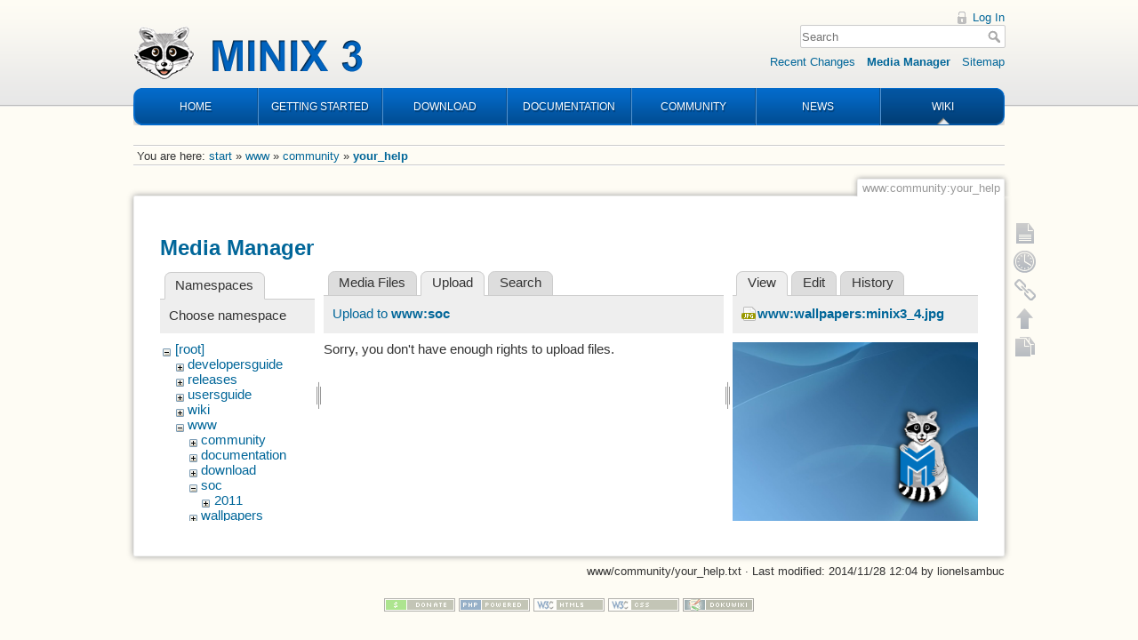

--- FILE ---
content_type: text/html; charset=utf-8
request_url: https://wiki.minix3.org/doku.php?id=www:community:your_help&image=www%3Awallpapers%3Aminix3_4.jpg&tab_details=view&do=media&tab_files=upload&ns=www%3Asoc
body_size: 4270
content:
<!DOCTYPE html>
<html lang="en" dir="ltr" class="no-js">
<head>
    <meta charset="utf-8" />
    <title>www:community:your_help [Wiki]</title>
    <script>(function(H){H.className=H.className.replace(/\bno-js\b/,'js')})(document.documentElement)</script>
    <meta name="generator" content="DokuWiki"/>
<meta name="robots" content="noindex,nofollow"/>
<link rel="search" type="application/opensearchdescription+xml" href="/lib/exe/opensearch.php" title="Wiki"/>
<link rel="start" href="/"/>
<link rel="contents" href="/doku.php?id=www:community:your_help&amp;do=index" title="Sitemap"/>
<link rel="manifest" href="/lib/exe/manifest.php"/>
<link rel="alternate" type="application/rss+xml" title="Recent Changes" href="/feed.php"/>
<link rel="alternate" type="application/rss+xml" title="Current namespace" href="/feed.php?mode=list&amp;ns=www:community"/>
<link rel="alternate" type="text/html" title="Plain HTML" href="/doku.php?do=export_xhtml&amp;id=www:community:your_help"/>
<link rel="alternate" type="text/plain" title="Wiki Markup" href="/doku.php?do=export_raw&amp;id=www:community:your_help"/>
<link rel="stylesheet" type="text/css" href="/lib/exe/css.php?t=minix3d&amp;tseed=f246e18de7ade5e36221e6f5dcc29934"/>
<!--[if gte IE 9]><!-->
<script type="text/javascript">/*<![CDATA[*/var NS='www:community';var JSINFO = {"move_renameokay":false,"id":"www:community:your_help","namespace":"www:community","ACT":"media","useHeadingNavigation":0,"useHeadingContent":0};
/*!]]>*/</script>
<script type="text/javascript" charset="utf-8" src="/lib/exe/jquery.php?tseed=23f888679b4f1dc26eef34902aca964f"></script>
<script type="text/javascript" charset="utf-8" src="/lib/exe/js.php?t=minix3d&amp;tseed=f246e18de7ade5e36221e6f5dcc29934"></script>
<!--<![endif]-->
    <meta name="viewport" content="width=device-width,initial-scale=1" />
    <link rel="shortcut icon" href="/lib/tpl/minix3d/images/favicon.ico" />
<link rel="apple-touch-icon" href="/lib/tpl/minix3d/images/apple-touch-icon.png" />
    </head>

<body>
    <div id="dokuwiki__site"><div id="dokuwiki__top" class="site dokuwiki mode_media tpl_minix3d     ">

        <!-- ********** HEADER ********** -->
<div id="dokuwiki__header"><div class="pad group">

    	<div id="header">
		<a href="http://www.minix3.org" id="logo"></a>
		<div id="nav">
			<ul>
				<li class="first"><a href="http://www.minix3.org">HOME</a></li>
				<li><a href="https://wiki.minix3.org/doku.php?id=www:getting-started:">GETTING STARTED</a></li>
				<li><a href="https://wiki.minix3.org/doku.php?id=www:download:">DOWNLOAD</a></li>
				<li><a href="https://wiki.minix3.org/doku.php?id=www:documentation:">DOCUMENTATION</a></li>
				<li><a href="https://wiki.minix3.org/doku.php?id=www:community:">COMMUNITY</a></li>
				<li><a href="https://blog.minix3.org/tag/news/">NEWS</a></li>
				<li  class="last active"><a href="https://wiki.minix3.org/">WIKI</a></li>
			</ul>
		</div>
	</div>

    <div class="tools group">
        <!-- USER TOOLS -->
                    <div id="dokuwiki__usertools">
                <h3 class="a11y">User Tools</h3>
                <ul>
                    <li><a href="/doku.php?id=www:community:your_help&amp;do=login&amp;sectok="  class="action login" rel="nofollow" title="Log In">Log In</a></li>                </ul>
            </div>
        
        <!-- SITE TOOLS -->
        <div id="dokuwiki__sitetools">
            <h3 class="a11y">Site Tools</h3>
            <form action="/doku.php?id=start" method="get" role="search" class="search doku_form" id="dw__search" accept-charset="utf-8"><input type="hidden" name="do" value="search" /><input type="hidden" name="id" value="www:community:your_help" /><div class="no"><input name="q" type="text" class="edit" title="[F]" accesskey="f" placeholder="Search" autocomplete="on" id="qsearch__in" value="" /><button value="1" type="submit" title="Search">Search</button><div id="qsearch__out" class="ajax_qsearch JSpopup"></div></div></form>            <div class="mobileTools">
                <form action="/doku.php" method="get" accept-charset="utf-8"><div class="no"><input type="hidden" name="id" value="www:community:your_help" /><select name="do" class="edit quickselect" title="Tools"><option value="">Tools</option><optgroup label="Page Tools"><option value="">Show page</option><option value="revisions">Old revisions</option><option value="copypageplugin__copy">Copy this page</option><option value="backlink">Backlinks</option></optgroup><optgroup label="Site Tools"><option value="recent">Recent Changes</option><option value="media">Media Manager</option><option value="index">Sitemap</option></optgroup><optgroup label="User Tools"><option value="login">Log In</option></optgroup></select><button type="submit">&gt;</button></div></form>            </div>
            <ul>
                <li><a href="/doku.php?id=www:community:your_help&amp;do=recent"  class="action recent" accesskey="r" rel="nofollow" title="Recent Changes [R]">Recent Changes</a></li><li><a href="/doku.php?id=www:community:your_help&amp;do=media&amp;ns=www%3Acommunity"  class="action media" rel="nofollow" title="Media Manager">Media Manager</a></li><li><a href="/doku.php?id=www:community:your_help&amp;do=index"  class="action index" accesskey="x" rel="nofollow" title="Sitemap [X]">Sitemap</a></li>            </ul>
        </div>

    </div>

    <div class="headings group">
        <ul class="a11y skip">
            <li><a href="#dokuwiki__content">skip to content</a></li>
        </ul>

            </div>

    <!-- BREADCRUMBS -->
            <div class="breadcrumbs">
                            <div class="youarehere"><span class="bchead">You are here: </span><span class="home"><bdi><a href="/doku.php?id=start" class="wikilink1" title="start">start</a></bdi></span> » <bdi><a href="/doku.php?id=www:start" class="wikilink1" title="www:start">www</a></bdi> » <bdi><a href="/doku.php?id=www:community:start" class="wikilink1" title="www:community:start">community</a></bdi> » <bdi><span class="curid"><a href="/doku.php?id=www:community:your_help" class="wikilink1" title="www:community:your_help">your_help</a></span></bdi></div>
                                </div>
    


    <hr class="a11y" />
</div></div><!-- /header -->


        <div class="wrapper group">

            
            <!-- ********** CONTENT ********** -->
            <div id="dokuwiki__content"><div class="pad group">
                
                <div class="pageId"><span>www:community:your_help</span></div>

                <div class="page group">
                                                            <!-- wikipage start -->
                    <div id="mediamanager__page">
<h1>Media Manager</h1>
<div class="panel namespaces">
<h2>Namespaces</h2>
<div class="panelHeader">Choose namespace</div>
<div class="panelContent" id="media__tree">

<ul class="idx">
<li class="media level0 open"><img src="/lib/images/minus.gif" alt="−" /><div class="li"><a href="/doku.php?id=www:community:your_help&amp;ns=&amp;tab_files=files&amp;do=media&amp;tab_details=view&amp;image=www%3Awallpapers%3Aminix3_4.jpg" class="idx_dir">[root]</a></div>
<ul class="idx">
<li class="media level1 closed"><img src="/lib/images/plus.gif" alt="+" /><div class="li"><a href="/doku.php?id=www:community:your_help&amp;ns=developersguide&amp;tab_files=files&amp;do=media&amp;tab_details=view&amp;image=www%3Awallpapers%3Aminix3_4.jpg" class="idx_dir">developersguide</a></div></li>
<li class="media level1 closed"><img src="/lib/images/plus.gif" alt="+" /><div class="li"><a href="/doku.php?id=www:community:your_help&amp;ns=releases&amp;tab_files=files&amp;do=media&amp;tab_details=view&amp;image=www%3Awallpapers%3Aminix3_4.jpg" class="idx_dir">releases</a></div></li>
<li class="media level1 closed"><img src="/lib/images/plus.gif" alt="+" /><div class="li"><a href="/doku.php?id=www:community:your_help&amp;ns=usersguide&amp;tab_files=files&amp;do=media&amp;tab_details=view&amp;image=www%3Awallpapers%3Aminix3_4.jpg" class="idx_dir">usersguide</a></div></li>
<li class="media level1 closed"><img src="/lib/images/plus.gif" alt="+" /><div class="li"><a href="/doku.php?id=www:community:your_help&amp;ns=wiki&amp;tab_files=files&amp;do=media&amp;tab_details=view&amp;image=www%3Awallpapers%3Aminix3_4.jpg" class="idx_dir">wiki</a></div></li>
<li class="media level1 open"><img src="/lib/images/minus.gif" alt="−" /><div class="li"><a href="/doku.php?id=www:community:your_help&amp;ns=www&amp;tab_files=files&amp;do=media&amp;tab_details=view&amp;image=www%3Awallpapers%3Aminix3_4.jpg" class="idx_dir">www</a></div>
<ul class="idx">
<li class="media level2 closed"><img src="/lib/images/plus.gif" alt="+" /><div class="li"><a href="/doku.php?id=www:community:your_help&amp;ns=www%3Acommunity&amp;tab_files=files&amp;do=media&amp;tab_details=view&amp;image=www%3Awallpapers%3Aminix3_4.jpg" class="idx_dir">community</a></div></li>
<li class="media level2 closed"><img src="/lib/images/plus.gif" alt="+" /><div class="li"><a href="/doku.php?id=www:community:your_help&amp;ns=www%3Adocumentation&amp;tab_files=files&amp;do=media&amp;tab_details=view&amp;image=www%3Awallpapers%3Aminix3_4.jpg" class="idx_dir">documentation</a></div></li>
<li class="media level2 closed"><img src="/lib/images/plus.gif" alt="+" /><div class="li"><a href="/doku.php?id=www:community:your_help&amp;ns=www%3Adownload&amp;tab_files=files&amp;do=media&amp;tab_details=view&amp;image=www%3Awallpapers%3Aminix3_4.jpg" class="idx_dir">download</a></div></li>
<li class="media level2 open"><img src="/lib/images/minus.gif" alt="−" /><div class="li"><a href="/doku.php?id=www:community:your_help&amp;ns=www%3Asoc&amp;tab_files=files&amp;do=media&amp;tab_details=view&amp;image=www%3Awallpapers%3Aminix3_4.jpg" class="idx_dir">soc</a></div>
<ul class="idx">
<li class="media level3 closed"><img src="/lib/images/plus.gif" alt="+" /><div class="li"><a href="/doku.php?id=www:community:your_help&amp;ns=www%3Asoc%3A2011&amp;tab_files=files&amp;do=media&amp;tab_details=view&amp;image=www%3Awallpapers%3Aminix3_4.jpg" class="idx_dir">2011</a></div></li>
</ul>
</li>
<li class="media level2 closed"><img src="/lib/images/plus.gif" alt="+" /><div class="li"><a href="/doku.php?id=www:community:your_help&amp;ns=www%3Awallpapers&amp;tab_files=files&amp;do=media&amp;tab_details=view&amp;image=www%3Awallpapers%3Aminix3_4.jpg" class="idx_dir">wallpapers</a></div></li>
</ul></li>
</ul></li>
</ul>
</div>
</div>
<div class="panel filelist">
<h2 class="a11y">Media Files</h2>
<ul class="tabs">
<li><a href="/doku.php?id=www:community:your_help&amp;tab_files=files&amp;do=media&amp;tab_details=view&amp;image=www%3Awallpapers%3Aminix3_4.jpg&amp;ns=www%3Asoc">Media Files</a></li>
<li><strong>Upload</strong></li>
<li><a href="/doku.php?id=www:community:your_help&amp;tab_files=search&amp;do=media&amp;tab_details=view&amp;image=www%3Awallpapers%3Aminix3_4.jpg&amp;ns=www%3Asoc">Search</a></li>
</ul>
<div class="panelHeader">
<h3>Upload to <strong>www:soc</strong></h3>
</div>
<div class="panelContent">
<div class="upload">
<div class="nothing">Sorry, you don't have enough rights to upload files.</div>
</div>
</div>
</div>
<div class="panel file">
<h2 class="a11y">File</h2>
<ul class="tabs">
<li><strong>View</strong></li>
<li><a href="/doku.php?id=www:community:your_help&amp;tab_details=edit&amp;do=media&amp;tab_files=upload&amp;image=www%3Awallpapers%3Aminix3_4.jpg&amp;ns=www%3Asoc">Edit</a></li>
<li><a href="/doku.php?id=www:community:your_help&amp;tab_details=history&amp;do=media&amp;tab_files=upload&amp;image=www%3Awallpapers%3Aminix3_4.jpg&amp;ns=www%3Asoc">History</a></li>
</ul>
<div class="panelHeader"><h3><strong><a href="/lib/exe/fetch.php?media=www:wallpapers:minix3_4.jpg" class="select mediafile mf_jpg" title="View original file">www:wallpapers:minix3_4.jpg</a></strong></h3></div>
<div class="panelContent">
<div class="image"><a href="/lib/exe/fetch.php?t=1417182729&amp;w=500&amp;h=400&amp;tok=c44c39&amp;media=www:wallpapers:minix3_4.jpg" target="_blank" title="View original file"><img src="/lib/exe/fetch.php?t=1417182729&amp;w=500&amp;h=400&amp;tok=c44c39&amp;media=www:wallpapers:minix3_4.jpg" alt="" style="max-width: 500px;" /></a></div>
<ul class="actions">
</ul>
<dl>
<dt>Date:</dt><dd>2009/04/03 12:37</dd>
<dt>Filename:</dt><dd>minix3_4.jpg</dd>
<dt>Format:</dt><dd>JPEG</dd>
<dt>Size:</dt><dd>198KB</dd>
<dt>Width:</dt><dd>1280</dd>
<dt>Height:</dt><dd>1024</dd>
</dl>
<dl>
<dt>References for:</dt><dd><a href="/doku.php?id=www:wallpapers:start" class="wikilink1" title="www:wallpapers:start">wallpapers</a></dd></dl>
</div>
</div>
</div>

                    <!-- wikipage stop -->
                                    </div>

                <div class="docInfo"><bdi>www/community/your_help.txt</bdi> · Last modified: 2014/11/28 12:04 by <bdi>lionelsambuc</bdi></div>

                            </div></div><!-- /content -->

            <hr class="a11y" />

            <!-- PAGE ACTIONS -->
            <div id="dokuwiki__pagetools">
                <h3 class="a11y">Page Tools</h3>
                <div class="tools">
                    <ul>
                        <li><a href="/doku.php?id=www:community:your_help&amp;do="  class="action show" accesskey="v" rel="nofollow" title="Show page [V]"><span>Show page</span></a></li><li><a href="/doku.php?id=www:community:your_help&amp;do=revisions"  class="action revs" accesskey="o" rel="nofollow" title="Old revisions [O]"><span>Old revisions</span></a></li><li><a href="/doku.php?id=www:community:your_help&amp;do=backlink"  class="action backlink" rel="nofollow" title="Backlinks"><span>Backlinks</span></a></li><li class="plugin_move_page"><a href=""><span>Rename Page</span></a></li><li><a href="#dokuwiki__top"  class="action top" accesskey="t" rel="nofollow" title="Back to top [T]"><span>Back to top</span></a></li><li><a href="#" class="action copypage copypageplugin__copy" rel="nofollow"><span>Copy this page</span></a></li>                    </ul>
                </div>
            </div>
        </div><!-- /wrapper -->

        
<!-- ********** FOOTER ********** -->
<div id="dokuwiki__footer"><div class="pad">
    
    <div class="buttons">
                <a href="http://www.dokuwiki.org/donate" title="Donate" ><img
            src="/lib/tpl/minix3d/images/button-donate.gif" width="80" height="15" alt="Donate" /></a>
        <a href="http://php.net" title="Powered by PHP" ><img
            src="/lib/tpl/minix3d/images/button-php.gif" width="80" height="15" alt="Powered by PHP" /></a>
        <a href="http://validator.w3.org/check/referer" title="Valid HTML5" ><img
            src="/lib/tpl/minix3d/images/button-html5.png" width="80" height="15" alt="Valid HTML5" /></a>
        <a href="http://jigsaw.w3.org/css-validator/check/referer?profile=css3" title="Valid CSS" ><img
            src="/lib/tpl/minix3d/images/button-css.png" width="80" height="15" alt="Valid CSS" /></a>
        <a href="http://dokuwiki.org/" title="Driven by DokuWiki" ><img
            src="/lib/tpl/minix3d/images/button-dw.png" width="80" height="15" alt="Driven by DokuWiki" /></a>
    </div>
</div></div><!-- /footer -->

<!--Start of Google analytics -->
<script>
  (function(i,s,o,g,r,a,m){i['GoogleAnalyticsObject']=r;i[r]=i[r]||function(){
  (i[r].q=i[r].q||[]).push(arguments)},i[r].l=1*new Date();a=s.createElement(o),
  m=s.getElementsByTagName(o)[0];a.async=1;a.src=g;m.parentNode.insertBefore(a,m)
  })(window,document,'script','https://www.google-analytics.com/analytics.js','ga');

  ga('create', 'UA-29470990-1', 'auto');
  ga('set', 'anonymizeIp', true);
  ga('send', 'pageview');
</script>
<!--END of Google analytics -->

    </div></div><!-- /site -->

    <div class="no"><img src="/lib/exe/indexer.php?id=www%3Acommunity%3Ayour_help&amp;1768770742" width="2" height="1" alt="" /></div>
    <div id="screen__mode" class="no"></div></body>
</html>
